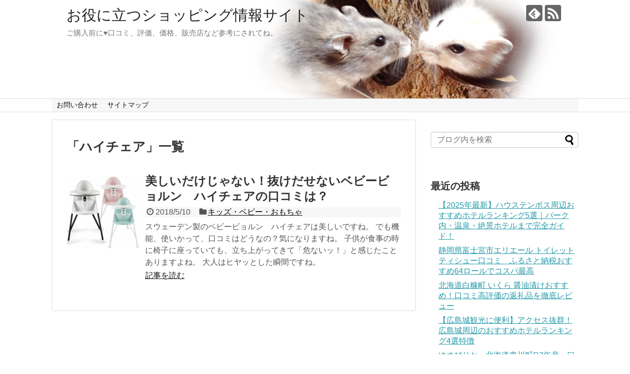

--- FILE ---
content_type: text/html; charset=UTF-8
request_url: https://egaonolife.com/tag/%E3%83%8F%E3%82%A4%E3%83%81%E3%82%A7%E3%82%A2
body_size: 11642
content:
<!DOCTYPE html>
<html lang="ja">
<head>
<meta charset="UTF-8">
  <meta name="viewport" content="width=1280, maximum-scale=1, user-scalable=yes">
<link rel="alternate" type="application/rss+xml" title="お役に立つショッピング情報サイト RSS Feed" href="https://egaonolife.com/feed" />
<link rel="pingback" href="https://egaonolife.com/xmlrpc.php" />
<meta name="robots" content="noindex,follow">
<meta name="description" content="「ハイチェア」の記事一覧です。" />
<meta name="keywords" content="ハイチェア" />
<!-- OGP -->
<meta property="og:type" content="website">
<meta property="og:description" content="「ハイチェア」の記事一覧です。">
<meta property="og:title" content="  ハイチェア | お役に立つショッピング情報サイト">
<meta property="og:url" content="https://egaonolife.com/tag/%e3%83%8f%e3%82%a4%e3%83%81%e3%82%a7%e3%82%a2">
<meta property="og:image" content="https://egaonolife.com/wp-content/uploads/2019/03/cropped-2019y03m29d_192728910.png">
<meta property="og:site_name" content="お役に立つショッピング情報サイト">
<meta property="og:locale" content="ja_JP">
<!-- /OGP -->
<!-- Twitter Card -->
<meta name="twitter:card" content="summary_large_image">
<meta name="twitter:description" content="「ハイチェア」の記事一覧です。">
<meta name="twitter:title" content="  ハイチェア | お役に立つショッピング情報サイト">
<meta name="twitter:url" content="https://egaonolife.com/tag/%e3%83%8f%e3%82%a4%e3%83%81%e3%82%a7%e3%82%a2">
<meta name="twitter:domain" content="egaonolife.com">
<!-- /Twitter Card -->

<title>ハイチェア  |  お役に立つショッピング情報サイト</title>
<meta name='robots' content='max-image-preview:large' />
<link rel="alternate" type="application/rss+xml" title="お役に立つショッピング情報サイト &raquo; フィード" href="https://egaonolife.com/feed" />
<link rel="alternate" type="application/rss+xml" title="お役に立つショッピング情報サイト &raquo; コメントフィード" href="https://egaonolife.com/comments/feed" />
<link rel="alternate" type="application/rss+xml" title="お役に立つショッピング情報サイト &raquo; ハイチェア タグのフィード" href="https://egaonolife.com/tag/%e3%83%8f%e3%82%a4%e3%83%81%e3%82%a7%e3%82%a2/feed" />
<script type="text/javascript">
/* <![CDATA[ */
window._wpemojiSettings = {"baseUrl":"https:\/\/s.w.org\/images\/core\/emoji\/15.0.3\/72x72\/","ext":".png","svgUrl":"https:\/\/s.w.org\/images\/core\/emoji\/15.0.3\/svg\/","svgExt":".svg","source":{"concatemoji":"https:\/\/egaonolife.com\/wp-includes\/js\/wp-emoji-release.min.js?ver=6.5.7"}};
/*! This file is auto-generated */
!function(i,n){var o,s,e;function c(e){try{var t={supportTests:e,timestamp:(new Date).valueOf()};sessionStorage.setItem(o,JSON.stringify(t))}catch(e){}}function p(e,t,n){e.clearRect(0,0,e.canvas.width,e.canvas.height),e.fillText(t,0,0);var t=new Uint32Array(e.getImageData(0,0,e.canvas.width,e.canvas.height).data),r=(e.clearRect(0,0,e.canvas.width,e.canvas.height),e.fillText(n,0,0),new Uint32Array(e.getImageData(0,0,e.canvas.width,e.canvas.height).data));return t.every(function(e,t){return e===r[t]})}function u(e,t,n){switch(t){case"flag":return n(e,"\ud83c\udff3\ufe0f\u200d\u26a7\ufe0f","\ud83c\udff3\ufe0f\u200b\u26a7\ufe0f")?!1:!n(e,"\ud83c\uddfa\ud83c\uddf3","\ud83c\uddfa\u200b\ud83c\uddf3")&&!n(e,"\ud83c\udff4\udb40\udc67\udb40\udc62\udb40\udc65\udb40\udc6e\udb40\udc67\udb40\udc7f","\ud83c\udff4\u200b\udb40\udc67\u200b\udb40\udc62\u200b\udb40\udc65\u200b\udb40\udc6e\u200b\udb40\udc67\u200b\udb40\udc7f");case"emoji":return!n(e,"\ud83d\udc26\u200d\u2b1b","\ud83d\udc26\u200b\u2b1b")}return!1}function f(e,t,n){var r="undefined"!=typeof WorkerGlobalScope&&self instanceof WorkerGlobalScope?new OffscreenCanvas(300,150):i.createElement("canvas"),a=r.getContext("2d",{willReadFrequently:!0}),o=(a.textBaseline="top",a.font="600 32px Arial",{});return e.forEach(function(e){o[e]=t(a,e,n)}),o}function t(e){var t=i.createElement("script");t.src=e,t.defer=!0,i.head.appendChild(t)}"undefined"!=typeof Promise&&(o="wpEmojiSettingsSupports",s=["flag","emoji"],n.supports={everything:!0,everythingExceptFlag:!0},e=new Promise(function(e){i.addEventListener("DOMContentLoaded",e,{once:!0})}),new Promise(function(t){var n=function(){try{var e=JSON.parse(sessionStorage.getItem(o));if("object"==typeof e&&"number"==typeof e.timestamp&&(new Date).valueOf()<e.timestamp+604800&&"object"==typeof e.supportTests)return e.supportTests}catch(e){}return null}();if(!n){if("undefined"!=typeof Worker&&"undefined"!=typeof OffscreenCanvas&&"undefined"!=typeof URL&&URL.createObjectURL&&"undefined"!=typeof Blob)try{var e="postMessage("+f.toString()+"("+[JSON.stringify(s),u.toString(),p.toString()].join(",")+"));",r=new Blob([e],{type:"text/javascript"}),a=new Worker(URL.createObjectURL(r),{name:"wpTestEmojiSupports"});return void(a.onmessage=function(e){c(n=e.data),a.terminate(),t(n)})}catch(e){}c(n=f(s,u,p))}t(n)}).then(function(e){for(var t in e)n.supports[t]=e[t],n.supports.everything=n.supports.everything&&n.supports[t],"flag"!==t&&(n.supports.everythingExceptFlag=n.supports.everythingExceptFlag&&n.supports[t]);n.supports.everythingExceptFlag=n.supports.everythingExceptFlag&&!n.supports.flag,n.DOMReady=!1,n.readyCallback=function(){n.DOMReady=!0}}).then(function(){return e}).then(function(){var e;n.supports.everything||(n.readyCallback(),(e=n.source||{}).concatemoji?t(e.concatemoji):e.wpemoji&&e.twemoji&&(t(e.twemoji),t(e.wpemoji)))}))}((window,document),window._wpemojiSettings);
/* ]]> */
</script>
<link rel='stylesheet' id='simplicity-style-css' href='https://egaonolife.com/wp-content/themes/simplicity2/style.css?ver=6.5.7&#038;fver=20200127064544' type='text/css' media='all' />
<link rel='stylesheet' id='responsive-style-css' href='https://egaonolife.com/wp-content/themes/simplicity2/css/responsive-pc.css?ver=6.5.7&#038;fver=20200127064544' type='text/css' media='all' />
<link rel='stylesheet' id='font-awesome-style-css' href='https://egaonolife.com/wp-content/themes/simplicity2/webfonts/css/font-awesome.min.css?ver=6.5.7&#038;fver=20200127064544' type='text/css' media='all' />
<link rel='stylesheet' id='icomoon-style-css' href='https://egaonolife.com/wp-content/themes/simplicity2/webfonts/icomoon/style.css?ver=6.5.7&#038;fver=20200127064544' type='text/css' media='all' />
<link rel='stylesheet' id='extension-style-css' href='https://egaonolife.com/wp-content/themes/simplicity2/css/extension.css?ver=6.5.7&#038;fver=20200127064544' type='text/css' media='all' />
<style id='extension-style-inline-css' type='text/css'>
#navi ul{border-width:0}#navi{background-color:;border:1px solid #ddd;border-width:1px 0}@media screen and (max-width:1110px){#navi{background-color:transparent}}#h-top{min-height:200px}@media screen and (max-width:639px){.article br{display:block}}#h-top{background-image:url(https://egaonolife.com/wp-content/uploads/2019/03/cropped-2019y03m29d_192728910.png)}
</style>
<link rel='stylesheet' id='child-style-css' href='https://egaonolife.com/wp-content/themes/simplicity2-child/style.css?ver=6.5.7&#038;fver=20180108111418' type='text/css' media='all' />
<link rel='stylesheet' id='print-style-css' href='https://egaonolife.com/wp-content/themes/simplicity2/css/print.css?ver=6.5.7&#038;fver=20200127064544' type='text/css' media='print' />
<style id='wp-emoji-styles-inline-css' type='text/css'>

	img.wp-smiley, img.emoji {
		display: inline !important;
		border: none !important;
		box-shadow: none !important;
		height: 1em !important;
		width: 1em !important;
		margin: 0 0.07em !important;
		vertical-align: -0.1em !important;
		background: none !important;
		padding: 0 !important;
	}
</style>
<link rel='stylesheet' id='wp-block-library-css' href='https://egaonolife.com/wp-includes/css/dist/block-library/style.min.css?ver=6.5.7' type='text/css' media='all' />
<style id='classic-theme-styles-inline-css' type='text/css'>
/*! This file is auto-generated */
.wp-block-button__link{color:#fff;background-color:#32373c;border-radius:9999px;box-shadow:none;text-decoration:none;padding:calc(.667em + 2px) calc(1.333em + 2px);font-size:1.125em}.wp-block-file__button{background:#32373c;color:#fff;text-decoration:none}
</style>
<style id='global-styles-inline-css' type='text/css'>
body{--wp--preset--color--black: #000000;--wp--preset--color--cyan-bluish-gray: #abb8c3;--wp--preset--color--white: #ffffff;--wp--preset--color--pale-pink: #f78da7;--wp--preset--color--vivid-red: #cf2e2e;--wp--preset--color--luminous-vivid-orange: #ff6900;--wp--preset--color--luminous-vivid-amber: #fcb900;--wp--preset--color--light-green-cyan: #7bdcb5;--wp--preset--color--vivid-green-cyan: #00d084;--wp--preset--color--pale-cyan-blue: #8ed1fc;--wp--preset--color--vivid-cyan-blue: #0693e3;--wp--preset--color--vivid-purple: #9b51e0;--wp--preset--gradient--vivid-cyan-blue-to-vivid-purple: linear-gradient(135deg,rgba(6,147,227,1) 0%,rgb(155,81,224) 100%);--wp--preset--gradient--light-green-cyan-to-vivid-green-cyan: linear-gradient(135deg,rgb(122,220,180) 0%,rgb(0,208,130) 100%);--wp--preset--gradient--luminous-vivid-amber-to-luminous-vivid-orange: linear-gradient(135deg,rgba(252,185,0,1) 0%,rgba(255,105,0,1) 100%);--wp--preset--gradient--luminous-vivid-orange-to-vivid-red: linear-gradient(135deg,rgba(255,105,0,1) 0%,rgb(207,46,46) 100%);--wp--preset--gradient--very-light-gray-to-cyan-bluish-gray: linear-gradient(135deg,rgb(238,238,238) 0%,rgb(169,184,195) 100%);--wp--preset--gradient--cool-to-warm-spectrum: linear-gradient(135deg,rgb(74,234,220) 0%,rgb(151,120,209) 20%,rgb(207,42,186) 40%,rgb(238,44,130) 60%,rgb(251,105,98) 80%,rgb(254,248,76) 100%);--wp--preset--gradient--blush-light-purple: linear-gradient(135deg,rgb(255,206,236) 0%,rgb(152,150,240) 100%);--wp--preset--gradient--blush-bordeaux: linear-gradient(135deg,rgb(254,205,165) 0%,rgb(254,45,45) 50%,rgb(107,0,62) 100%);--wp--preset--gradient--luminous-dusk: linear-gradient(135deg,rgb(255,203,112) 0%,rgb(199,81,192) 50%,rgb(65,88,208) 100%);--wp--preset--gradient--pale-ocean: linear-gradient(135deg,rgb(255,245,203) 0%,rgb(182,227,212) 50%,rgb(51,167,181) 100%);--wp--preset--gradient--electric-grass: linear-gradient(135deg,rgb(202,248,128) 0%,rgb(113,206,126) 100%);--wp--preset--gradient--midnight: linear-gradient(135deg,rgb(2,3,129) 0%,rgb(40,116,252) 100%);--wp--preset--font-size--small: 13px;--wp--preset--font-size--medium: 20px;--wp--preset--font-size--large: 36px;--wp--preset--font-size--x-large: 42px;--wp--preset--spacing--20: 0.44rem;--wp--preset--spacing--30: 0.67rem;--wp--preset--spacing--40: 1rem;--wp--preset--spacing--50: 1.5rem;--wp--preset--spacing--60: 2.25rem;--wp--preset--spacing--70: 3.38rem;--wp--preset--spacing--80: 5.06rem;--wp--preset--shadow--natural: 6px 6px 9px rgba(0, 0, 0, 0.2);--wp--preset--shadow--deep: 12px 12px 50px rgba(0, 0, 0, 0.4);--wp--preset--shadow--sharp: 6px 6px 0px rgba(0, 0, 0, 0.2);--wp--preset--shadow--outlined: 6px 6px 0px -3px rgba(255, 255, 255, 1), 6px 6px rgba(0, 0, 0, 1);--wp--preset--shadow--crisp: 6px 6px 0px rgba(0, 0, 0, 1);}:where(.is-layout-flex){gap: 0.5em;}:where(.is-layout-grid){gap: 0.5em;}body .is-layout-flex{display: flex;}body .is-layout-flex{flex-wrap: wrap;align-items: center;}body .is-layout-flex > *{margin: 0;}body .is-layout-grid{display: grid;}body .is-layout-grid > *{margin: 0;}:where(.wp-block-columns.is-layout-flex){gap: 2em;}:where(.wp-block-columns.is-layout-grid){gap: 2em;}:where(.wp-block-post-template.is-layout-flex){gap: 1.25em;}:where(.wp-block-post-template.is-layout-grid){gap: 1.25em;}.has-black-color{color: var(--wp--preset--color--black) !important;}.has-cyan-bluish-gray-color{color: var(--wp--preset--color--cyan-bluish-gray) !important;}.has-white-color{color: var(--wp--preset--color--white) !important;}.has-pale-pink-color{color: var(--wp--preset--color--pale-pink) !important;}.has-vivid-red-color{color: var(--wp--preset--color--vivid-red) !important;}.has-luminous-vivid-orange-color{color: var(--wp--preset--color--luminous-vivid-orange) !important;}.has-luminous-vivid-amber-color{color: var(--wp--preset--color--luminous-vivid-amber) !important;}.has-light-green-cyan-color{color: var(--wp--preset--color--light-green-cyan) !important;}.has-vivid-green-cyan-color{color: var(--wp--preset--color--vivid-green-cyan) !important;}.has-pale-cyan-blue-color{color: var(--wp--preset--color--pale-cyan-blue) !important;}.has-vivid-cyan-blue-color{color: var(--wp--preset--color--vivid-cyan-blue) !important;}.has-vivid-purple-color{color: var(--wp--preset--color--vivid-purple) !important;}.has-black-background-color{background-color: var(--wp--preset--color--black) !important;}.has-cyan-bluish-gray-background-color{background-color: var(--wp--preset--color--cyan-bluish-gray) !important;}.has-white-background-color{background-color: var(--wp--preset--color--white) !important;}.has-pale-pink-background-color{background-color: var(--wp--preset--color--pale-pink) !important;}.has-vivid-red-background-color{background-color: var(--wp--preset--color--vivid-red) !important;}.has-luminous-vivid-orange-background-color{background-color: var(--wp--preset--color--luminous-vivid-orange) !important;}.has-luminous-vivid-amber-background-color{background-color: var(--wp--preset--color--luminous-vivid-amber) !important;}.has-light-green-cyan-background-color{background-color: var(--wp--preset--color--light-green-cyan) !important;}.has-vivid-green-cyan-background-color{background-color: var(--wp--preset--color--vivid-green-cyan) !important;}.has-pale-cyan-blue-background-color{background-color: var(--wp--preset--color--pale-cyan-blue) !important;}.has-vivid-cyan-blue-background-color{background-color: var(--wp--preset--color--vivid-cyan-blue) !important;}.has-vivid-purple-background-color{background-color: var(--wp--preset--color--vivid-purple) !important;}.has-black-border-color{border-color: var(--wp--preset--color--black) !important;}.has-cyan-bluish-gray-border-color{border-color: var(--wp--preset--color--cyan-bluish-gray) !important;}.has-white-border-color{border-color: var(--wp--preset--color--white) !important;}.has-pale-pink-border-color{border-color: var(--wp--preset--color--pale-pink) !important;}.has-vivid-red-border-color{border-color: var(--wp--preset--color--vivid-red) !important;}.has-luminous-vivid-orange-border-color{border-color: var(--wp--preset--color--luminous-vivid-orange) !important;}.has-luminous-vivid-amber-border-color{border-color: var(--wp--preset--color--luminous-vivid-amber) !important;}.has-light-green-cyan-border-color{border-color: var(--wp--preset--color--light-green-cyan) !important;}.has-vivid-green-cyan-border-color{border-color: var(--wp--preset--color--vivid-green-cyan) !important;}.has-pale-cyan-blue-border-color{border-color: var(--wp--preset--color--pale-cyan-blue) !important;}.has-vivid-cyan-blue-border-color{border-color: var(--wp--preset--color--vivid-cyan-blue) !important;}.has-vivid-purple-border-color{border-color: var(--wp--preset--color--vivid-purple) !important;}.has-vivid-cyan-blue-to-vivid-purple-gradient-background{background: var(--wp--preset--gradient--vivid-cyan-blue-to-vivid-purple) !important;}.has-light-green-cyan-to-vivid-green-cyan-gradient-background{background: var(--wp--preset--gradient--light-green-cyan-to-vivid-green-cyan) !important;}.has-luminous-vivid-amber-to-luminous-vivid-orange-gradient-background{background: var(--wp--preset--gradient--luminous-vivid-amber-to-luminous-vivid-orange) !important;}.has-luminous-vivid-orange-to-vivid-red-gradient-background{background: var(--wp--preset--gradient--luminous-vivid-orange-to-vivid-red) !important;}.has-very-light-gray-to-cyan-bluish-gray-gradient-background{background: var(--wp--preset--gradient--very-light-gray-to-cyan-bluish-gray) !important;}.has-cool-to-warm-spectrum-gradient-background{background: var(--wp--preset--gradient--cool-to-warm-spectrum) !important;}.has-blush-light-purple-gradient-background{background: var(--wp--preset--gradient--blush-light-purple) !important;}.has-blush-bordeaux-gradient-background{background: var(--wp--preset--gradient--blush-bordeaux) !important;}.has-luminous-dusk-gradient-background{background: var(--wp--preset--gradient--luminous-dusk) !important;}.has-pale-ocean-gradient-background{background: var(--wp--preset--gradient--pale-ocean) !important;}.has-electric-grass-gradient-background{background: var(--wp--preset--gradient--electric-grass) !important;}.has-midnight-gradient-background{background: var(--wp--preset--gradient--midnight) !important;}.has-small-font-size{font-size: var(--wp--preset--font-size--small) !important;}.has-medium-font-size{font-size: var(--wp--preset--font-size--medium) !important;}.has-large-font-size{font-size: var(--wp--preset--font-size--large) !important;}.has-x-large-font-size{font-size: var(--wp--preset--font-size--x-large) !important;}
.wp-block-navigation a:where(:not(.wp-element-button)){color: inherit;}
:where(.wp-block-post-template.is-layout-flex){gap: 1.25em;}:where(.wp-block-post-template.is-layout-grid){gap: 1.25em;}
:where(.wp-block-columns.is-layout-flex){gap: 2em;}:where(.wp-block-columns.is-layout-grid){gap: 2em;}
.wp-block-pullquote{font-size: 1.5em;line-height: 1.6;}
</style>
<link rel='stylesheet' id='contact-form-7-css' href='https://egaonolife.com/wp-content/plugins/contact-form-7/includes/css/styles.css?ver=5.0.1&#038;fver=20180313073947' type='text/css' media='all' />
<link rel='stylesheet' id='toc-screen-css' href='https://egaonolife.com/wp-content/plugins/table-of-contents-plus/screen.min.css?ver=2411.1&#038;fver=20250220020919' type='text/css' media='all' />
<link rel='stylesheet' id='wordpress-popular-posts-css-css' href='https://egaonolife.com/wp-content/plugins/wordpress-popular-posts/public/css/wpp.css?ver=4.0.13&#038;fver=20180110044538' type='text/css' media='all' />
<script type="text/javascript" src="https://egaonolife.com/wp-includes/js/jquery/jquery.min.js?ver=3.7.1" id="jquery-core-js"></script>
<script type="text/javascript" src="https://egaonolife.com/wp-includes/js/jquery/jquery-migrate.min.js?ver=3.4.1" id="jquery-migrate-js"></script>
<style type="text/css">.recentcomments a{display:inline !important;padding:0 !important;margin:0 !important;}</style><style type="text/css">.broken_link, a.broken_link {
	text-decoration: line-through;
}</style></head>
  <body class="archive tag tag-230" itemscope itemtype="https://schema.org/WebPage">
    <div id="container">

      <!-- header -->
      <header itemscope itemtype="https://schema.org/WPHeader">
        <div id="header" class="clearfix">
          <div id="header-in">

                        <div id="h-top">
              <!-- モバイルメニュー表示用のボタン -->
<div id="mobile-menu">
  <a id="mobile-menu-toggle" href="#"><span class="fa fa-bars fa-2x"></span></a>
</div>

              <div class="alignleft top-title-catchphrase">
                <!-- サイトのタイトル -->
<p id="site-title" itemscope itemtype="https://schema.org/Organization">
  <a href="https://egaonolife.com/">お役に立つショッピング情報サイト</a></p>
<!-- サイトの概要 -->
<p id="site-description">
  ご購入前に♥口コミ、評価、価格、販売店など参考にされてね。</p>
              </div>

              <div class="alignright top-sns-follows">
                                <!-- SNSページ -->
<div class="sns-pages">
<p class="sns-follow-msg">フォローする</p>
<ul class="snsp">
<li class="feedly-page"><a href="//feedly.com/i/subscription/feed/https://egaonolife.com/feed" target="blank" title="feedlyで更新情報を購読" rel="nofollow"><span class="icon-feedly-logo"></span></a></li><li class="rss-page"><a href="https://egaonolife.com/feed" target="_blank" title="RSSで更新情報をフォロー" rel="nofollow"><span class="icon-rss-logo"></span></a></li>  </ul>
</div>
                              </div>

            </div><!-- /#h-top -->
          </div><!-- /#header-in -->
        </div><!-- /#header -->
      </header>

      <!-- Navigation -->
<nav itemscope itemtype="https://schema.org/SiteNavigationElement">
  <div id="navi">
      	<div id="navi-in">
      <div class="menu"><ul>
<li class="page_item page-item-940"><a href="https://egaonolife.com/page-940.html">お問い合わせ</a></li>
<li class="page_item page-item-938"><a href="https://egaonolife.com/sitemap1.html">サイトマップ</a></li>
</ul></div>
    </div><!-- /#navi-in -->
  </div><!-- /#navi -->
</nav>
<!-- /Navigation -->
      <!-- 本体部分 -->
      <div id="body">
        <div id="body-in" class="cf">

          
          <!-- main -->
          <main itemscope itemprop="mainContentOfPage">
            <div id="main" itemscope itemtype="https://schema.org/Blog">

  <h1 id="archive-title"><span class="archive-title-pb">「</span><span class="archive-title-text">ハイチェア</span><span class="archive-title-pa">」</span><span class="archive-title-list-text">一覧</span></h1>






<div id="list">
<!-- 記事一覧 -->
<article id="post-1462" class="entry cf entry-card post-1462 post type-post status-publish format-standard has-post-thumbnail category-205 tag-230 tag-229">
  <figure class="entry-thumb">
                  <a href="https://egaonolife.com/1462.html" class="entry-image entry-image-link" title="美しいだけじゃない！抜けだせないベビービョルン　ハイチェアの口コミは？"><img width="150" height="150" src="https://egaonolife.com/wp-content/uploads/2018/05/2018y05m09d_160056997-150x150.png" class="entry-thumnail wp-post-image" alt="" decoding="async" srcset="https://egaonolife.com/wp-content/uploads/2018/05/2018y05m09d_160056997-150x150.png 150w, https://egaonolife.com/wp-content/uploads/2018/05/2018y05m09d_160056997-300x300.png 300w, https://egaonolife.com/wp-content/uploads/2018/05/2018y05m09d_160056997-e1525931761118.png 100w, https://egaonolife.com/wp-content/uploads/2018/05/2018y05m09d_160056997-320x319.png 320w" sizes="(max-width: 150px) 100vw, 150px" /></a>
            </figure><!-- /.entry-thumb -->

  <div class="entry-card-content">
  <header>
    <h2><a href="https://egaonolife.com/1462.html" class="entry-title entry-title-link" title="美しいだけじゃない！抜けだせないベビービョルン　ハイチェアの口コミは？">美しいだけじゃない！抜けだせないベビービョルン　ハイチェアの口コミは？</a></h2>
    <p class="post-meta">
            <span class="post-date"><span class="fa fa-clock-o fa-fw"></span><span class="published">2018/5/10</span></span>
      
      <span class="category"><span class="fa fa-folder fa-fw"></span><a href="https://egaonolife.com/category/%e3%82%ad%e3%83%83%e3%82%ba%e3%83%bb%e3%83%99%e3%83%93%e3%83%bc%e3%83%bb%e3%81%8a%e3%82%82%e3%81%a1%e3%82%83" rel="category tag">キッズ・ベビー・おもちゃ</a></span>

      
      
    </p><!-- /.post-meta -->
      </header>
  <p class="entry-snippet">スウェーデン製のベビービョルン　ハイチェアは美しいですね。
でも機能、使いかって、口コミはどうなの？気になりますね。

子供が食事の時に椅子に座っていても、立ち上がってきて「危ないッ！」と感じたことありますよね。
大人はヒヤッとした瞬間ですね。</p>

    <footer>
    <p class="entry-read"><a href="https://egaonolife.com/1462.html" class="entry-read-link">記事を読む</a></p>
  </footer>
  
</div><!-- /.entry-card-content -->
</article>  <div class="clear"></div>
</div><!-- /#list -->

  <!-- 文章下広告 -->
                  


            </div><!-- /#main -->
          </main>
        <!-- sidebar -->
<div id="sidebar" role="complementary">
    
  <div id="sidebar-widget">
  <!-- ウイジェット -->
  <aside id="search-5" class="widget widget_search"><form method="get" id="searchform" action="https://egaonolife.com/">
	<input type="text" placeholder="ブログ内を検索" name="s" id="s">
	<input type="submit" id="searchsubmit" value="">
</form></aside>
		<aside id="recent-posts-2" class="widget widget_recent_entries">
		<h3 class="widget_title sidebar_widget_title">最近の投稿</h3>
		<ul>
											<li>
					<a href="https://egaonolife.com/5335.html">【2025年最新】ハウステンボス周辺おすすめホテルランキング5選｜パーク内・温泉・絶景ホテルまで完全ガイド！</a>
									</li>
											<li>
					<a href="https://egaonolife.com/5389.html">静岡県富士宮市エリエール トイレットティシュー口コミ　ふるさと納税おすすめ64ロールでコスパ最高</a>
									</li>
											<li>
					<a href="https://egaonolife.com/5376.html">北海道白糠町 いくら 醤油漬けおすすめ！口コミ高評価の返礼品を徹底レビュー</a>
									</li>
											<li>
					<a href="https://egaonolife.com/5413.html">【広島城観光に便利】アクセス抜群！広島城周辺のおすすめホテルランキング4選特徴</a>
									</li>
											<li>
					<a href="https://egaonolife.com/5357.html">ゆめぴりか　北海道東川町R7年産　口コミ予約　ふるさと納税で新米をお得に</a>
									</li>
					</ul>

		</aside>
<!-- WordPress Popular Posts Plugin [W] [weekly] [views] [regular] [PID] -->

<aside id="wpp-2" class="widget popular-posts">
<h3 class="widget_title sidebar_widget_title">良く読まれている記事</h3>
<ul class="wpp-list wpp-list-with-thumbnails">
<li>
<a href="https://egaonolife.com/5164.html" title="エコバックス DEEBOT T50 OMNIロボット掃除機口コミは？紙パック交換方法、保証期間は？" target="_self"><img src="https://egaonolife.com/wp-content/uploads/wordpress-popular-posts/5164-featured-75x75.jpg" width="75" height="75" alt="エコバックス DEEBOT T50 OMNIロボット掃除機口コミは？紙パック交換方法、保証期間は？" class="wpp-thumbnail wpp_cached_thumb wpp_featured" /></a>
<a href="https://egaonolife.com/5164.html" title="エコバックス DEEBOT T50 OMNIロボット掃除機口コミは？紙パック交換方法、保証期間は？" class="wpp-post-title" target="_self">エコバックス DEEBOT T50 OMNIロボット掃除機口コミは？紙パック交換方法、保証期間は？</a>
</li>
<li>
<a href="https://egaonolife.com/2543.html" title="森永乳業のクラフト　モッツァレラチーズ　美味しくない！？レポートします。" target="_self"><img src="https://egaonolife.com/wp-content/uploads/wordpress-popular-posts/2543-featured-75x75.png" width="75" height="75" alt="森永乳業のクラフト　モッツァレラチーズ　美味しくない！？レポートします。" class="wpp-thumbnail wpp_cached_thumb wpp_featured" /></a>
<a href="https://egaonolife.com/2543.html" title="森永乳業のクラフト　モッツァレラチーズ　美味しくない！？レポートします。" class="wpp-post-title" target="_self">森永乳業のクラフト　モッツァレラチーズ　美味しくない！？レポートします。</a>
</li>
<li>
<a href="https://egaonolife.com/618.html" title="堂島コーヒーの味ってどうなの？美味しい？まずい？レビューです。" target="_self"><img src="https://egaonolife.com/wp-content/uploads/wordpress-popular-posts/618-featured-75x75.png" width="75" height="75" alt="堂島コーヒーの味ってどうなの？美味しい？まずい？レビューです。" class="wpp-thumbnail wpp_cached_thumb wpp_featured" /></a>
<a href="https://egaonolife.com/618.html" title="堂島コーヒーの味ってどうなの？美味しい？まずい？レビューです。" class="wpp-post-title" target="_self">堂島コーヒーの味ってどうなの？美味しい？まずい？レビューです。</a>
</li>
<li>
<a href="https://egaonolife.com/4262.html" title="サントリー赤ワイン　酸化防止剤無添加を飲んでみた感想！甘く濃縮さが目立つ　" target="_self"><img src="https://egaonolife.com/wp-content/uploads/wordpress-popular-posts/4262-featured-75x75.jpg" width="75" height="75" alt="サントリー赤ワイン　酸化防止剤無添加を飲んでみた感想！甘く濃縮さが目立つ　" class="wpp-thumbnail wpp_cached_thumb wpp_featured" /></a>
<a href="https://egaonolife.com/4262.html" title="サントリー赤ワイン　酸化防止剤無添加を飲んでみた感想！甘く濃縮さが目立つ　" class="wpp-post-title" target="_self">サントリー赤ワイン　酸化防止剤無添加を飲んでみた感想！甘く濃縮さが目立つ　</a>
</li>
<li>
<a href="https://egaonolife.com/4614.html" title="無糖強炭酸水OZA SODA シリカは買うべき？良い口コミ・悪い口コミまとめ！" target="_self"><img src="https://egaonolife.com/wp-content/uploads/wordpress-popular-posts/4614-featured-75x75.jpg" width="75" height="75" alt="無糖強炭酸水OZA SODA シリカは買うべき？良い口コミ・悪い口コミまとめ！" class="wpp-thumbnail wpp_cached_thumb wpp_featured" /></a>
<a href="https://egaonolife.com/4614.html" title="無糖強炭酸水OZA SODA シリカは買うべき？良い口コミ・悪い口コミまとめ！" class="wpp-post-title" target="_self">無糖強炭酸水OZA SODA シリカは買うべき？良い口コミ・悪い口コミまとめ！</a>
</li>
<li>
<a href="https://egaonolife.com/5160.html" title="パナソニックNR-F45HY2口コミレビュー！霜つき防止と省エネ性能が魅力！" target="_self"><img src="https://egaonolife.com/wp-content/uploads/wordpress-popular-posts/5160-featured-75x75.jpg" width="75" height="75" alt="パナソニックNR-F45HY2口コミレビュー！霜つき防止と省エネ性能が魅力！" class="wpp-thumbnail wpp_cached_thumb wpp_featured" /></a>
<a href="https://egaonolife.com/5160.html" title="パナソニックNR-F45HY2口コミレビュー！霜つき防止と省エネ性能が魅力！" class="wpp-post-title" target="_self">パナソニックNR-F45HY2口コミレビュー！霜つき防止と省エネ性能が魅力！</a>
</li>
<li>
<a href="https://egaonolife.com/3884.html" title="きび餅をホームベーカリーで作った感想だよ。どんな味？ちゃんと作れるの？" target="_self"><img src="https://egaonolife.com/wp-content/uploads/wordpress-popular-posts/3884-featured-75x75.png" width="75" height="75" alt="きび餅をホームベーカリーで作った感想だよ。どんな味？ちゃんと作れるの？" class="wpp-thumbnail wpp_cached_thumb wpp_featured" /></a>
<a href="https://egaonolife.com/3884.html" title="きび餅をホームベーカリーで作った感想だよ。どんな味？ちゃんと作れるの？" class="wpp-post-title" target="_self">きび餅をホームベーカリーで作った感想だよ。どんな味？ちゃんと作れるの？</a>
</li>
<li>
<a href="https://egaonolife.com/4548.html" title="【ベトナム直輸入】インスタントフォー ビーフ風味はまずいか？食べた口コミ　" target="_self"><img src="https://egaonolife.com/wp-content/uploads/wordpress-popular-posts/4548-featured-75x75.jpg" width="75" height="75" alt="【ベトナム直輸入】インスタントフォー ビーフ風味はまずいか？食べた口コミ　" class="wpp-thumbnail wpp_cached_thumb wpp_featured" /></a>
<a href="https://egaonolife.com/4548.html" title="【ベトナム直輸入】インスタントフォー ビーフ風味はまずいか？食べた口コミ　" class="wpp-post-title" target="_self">【ベトナム直輸入】インスタントフォー ビーフ風味はまずいか？食べた口コミ　</a>
</li>
<li>
<a href="https://egaonolife.com/2649.html" title="ジュピターコーヒー101とUCCゴールドリッチの味比較レビューです" target="_self"><img src="https://egaonolife.com/wp-content/uploads/wordpress-popular-posts/2649-featured-75x75.png" width="75" height="75" alt="ジュピターコーヒー101とUCCゴールドリッチの味比較レビューです" class="wpp-thumbnail wpp_cached_thumb wpp_featured" /></a>
<a href="https://egaonolife.com/2649.html" title="ジュピターコーヒー101とUCCゴールドリッチの味比較レビューです" class="wpp-post-title" target="_self">ジュピターコーヒー101とUCCゴールドリッチの味比較レビューです</a>
</li>
<li>
<a href="https://egaonolife.com/4300.html" title="伊藤 ハム 牛タン シチュー の味はどう？食べた私なりの口コミレビュー" target="_self"><img src="https://egaonolife.com/wp-content/uploads/wordpress-popular-posts/4300-featured-75x75.jpg" width="75" height="75" alt="伊藤 ハム 牛タン シチュー の味はどう？食べた私なりの口コミレビュー" class="wpp-thumbnail wpp_cached_thumb wpp_featured" /></a>
<a href="https://egaonolife.com/4300.html" title="伊藤 ハム 牛タン シチュー の味はどう？食べた私なりの口コミレビュー" class="wpp-post-title" target="_self">伊藤 ハム 牛タン シチュー の味はどう？食べた私なりの口コミレビュー</a>
</li>
</ul>

</aside>
<aside id="recent-comments-2" class="widget widget_recent_comments"><h3 class="widget_title sidebar_widget_title">最近のコメント</h3><ul id="recentcomments"><li class="recentcomments"><a href="https://egaonolife.com/4526.html#comment-3">【プチ16時間断食】空腹こそ最強のクスリ 食べていいもの　読んだ感想　</a> に <span class="comment-author-link"><a href="https://trend-8.net/8jikann-daietto/" class="url" rel="ugc external nofollow">【激食欲】チャンカワイ8時間ダイエット検証結果は？まさか予想外の結末に</a></span> より</li><li class="recentcomments"><a href="https://egaonolife.com/3727.html#comment-2">「じゃばら 花粉症 おすすめ 」のご紹介。通販では口コミも大事なポイントですよ。</a> に <span class="comment-author-link"><a href="https://trend-8.net/jyabara-mikann-kouka/" class="url" rel="ugc external nofollow">じゃばらミカン花粉症効果は？和歌山県北山村栽培農家の男性が鼻の通りが改善！</a></span> より</li><li class="recentcomments"><a href="https://egaonolife.com/3845.html#comment-1">ツインバード　ホームベーカリーPY-E632 食パン焼いたレビュー報告！もう口が止まらない！</a> に <span class="comment-author-link"><a href="https://trend-8.net/twinbird-py-e632-kutikomi/" class="url" rel="ugc external nofollow">ツインバードpye632ホームベーカリー で薄力粉の粒あん入り食パン焼いた感想</a></span> より</li></ul></aside><aside id="archives-2" class="widget widget_archive"><h3 class="widget_title sidebar_widget_title">アーカイブ</h3>
			<ul>
					<li><a href='https://egaonolife.com/date/2025/03'>2025年3月</a></li>
	<li><a href='https://egaonolife.com/date/2025/02'>2025年2月</a></li>
	<li><a href='https://egaonolife.com/date/2021/04'>2021年4月</a></li>
	<li><a href='https://egaonolife.com/date/2021/01'>2021年1月</a></li>
	<li><a href='https://egaonolife.com/date/2020/12'>2020年12月</a></li>
	<li><a href='https://egaonolife.com/date/2020/11'>2020年11月</a></li>
	<li><a href='https://egaonolife.com/date/2020/10'>2020年10月</a></li>
	<li><a href='https://egaonolife.com/date/2020/08'>2020年8月</a></li>
	<li><a href='https://egaonolife.com/date/2020/05'>2020年5月</a></li>
	<li><a href='https://egaonolife.com/date/2020/04'>2020年4月</a></li>
	<li><a href='https://egaonolife.com/date/2020/02'>2020年2月</a></li>
	<li><a href='https://egaonolife.com/date/2019/12'>2019年12月</a></li>
	<li><a href='https://egaonolife.com/date/2019/07'>2019年7月</a></li>
	<li><a href='https://egaonolife.com/date/2019/06'>2019年6月</a></li>
	<li><a href='https://egaonolife.com/date/2019/05'>2019年5月</a></li>
	<li><a href='https://egaonolife.com/date/2019/04'>2019年4月</a></li>
	<li><a href='https://egaonolife.com/date/2019/03'>2019年3月</a></li>
	<li><a href='https://egaonolife.com/date/2019/02'>2019年2月</a></li>
	<li><a href='https://egaonolife.com/date/2019/01'>2019年1月</a></li>
	<li><a href='https://egaonolife.com/date/2018/12'>2018年12月</a></li>
	<li><a href='https://egaonolife.com/date/2018/11'>2018年11月</a></li>
	<li><a href='https://egaonolife.com/date/2018/10'>2018年10月</a></li>
	<li><a href='https://egaonolife.com/date/2018/09'>2018年9月</a></li>
	<li><a href='https://egaonolife.com/date/2018/08'>2018年8月</a></li>
	<li><a href='https://egaonolife.com/date/2018/07'>2018年7月</a></li>
	<li><a href='https://egaonolife.com/date/2018/06'>2018年6月</a></li>
	<li><a href='https://egaonolife.com/date/2018/05'>2018年5月</a></li>
	<li><a href='https://egaonolife.com/date/2018/04'>2018年4月</a></li>
	<li><a href='https://egaonolife.com/date/2018/03'>2018年3月</a></li>
	<li><a href='https://egaonolife.com/date/2018/02'>2018年2月</a></li>
	<li><a href='https://egaonolife.com/date/2018/01'>2018年1月</a></li>
			</ul>

			</aside><aside id="categories-2" class="widget widget_categories"><h3 class="widget_title sidebar_widget_title">カテゴリー</h3>
			<ul>
					<li class="cat-item cat-item-46"><a href="https://egaonolife.com/category/%e3%81%8a%e9%85%92">お酒</a>
</li>
	<li class="cat-item cat-item-18"><a href="https://egaonolife.com/category/%e3%81%b5%e3%82%8b%e3%81%95%e3%81%a8%e7%b4%8d%e7%a8%8e">ふるさと納税</a>
</li>
	<li class="cat-item cat-item-73"><a href="https://egaonolife.com/category/%e3%82%a4%e3%83%b3%e3%83%86%e3%83%aa%e3%82%a2%ef%bd%a5%e5%af%9d%e5%85%b7%ef%bd%a5%e5%8f%8e%e7%b4%8d">インテリア･寝具･収納</a>
</li>
	<li class="cat-item cat-item-205"><a href="https://egaonolife.com/category/%e3%82%ad%e3%83%83%e3%82%ba%e3%83%bb%e3%83%99%e3%83%93%e3%83%bc%e3%83%bb%e3%81%8a%e3%82%82%e3%81%a1%e3%82%83">キッズ・ベビー・おもちゃ</a>
</li>
	<li class="cat-item cat-item-77"><a href="https://egaonolife.com/category/%e3%82%b9%e3%82%a4%e3%83%bc%e3%83%84%ef%bd%a5%e3%81%8a%e8%8f%93%e5%ad%90">スイーツ･お菓子</a>
</li>
	<li class="cat-item cat-item-68"><a href="https://egaonolife.com/category/%e3%83%80%e3%82%a4%e3%82%a8%e3%83%83%e3%83%88%ef%bd%a5%e5%81%a5%e5%ba%b7">ダイエット･健康</a>
</li>
	<li class="cat-item cat-item-547"><a href="https://egaonolife.com/category/%e3%83%88%e3%83%a9%e3%83%99%e3%83%ab">トラベル</a>
</li>
	<li class="cat-item cat-item-57"><a href="https://egaonolife.com/category/%e3%83%8b%e3%83%a5%e3%83%bc%e3%82%b9">ニュース</a>
</li>
	<li class="cat-item cat-item-26"><a href="https://egaonolife.com/category/%e3%83%ac%e3%83%87%e3%82%a3%e3%83%bc%e3%82%b9%e3%83%95%e3%82%a1%e3%83%83%e3%82%b7%e3%83%a7%e3%83%b3">レディースファッション</a>
</li>
	<li class="cat-item cat-item-460"><a href="https://egaonolife.com/category/%e4%bd%93%e3%81%ae%e6%82%a9%e3%81%bf">体の悩み</a>
</li>
	<li class="cat-item cat-item-527"><a href="https://egaonolife.com/category/%e5%81%a5%e5%ba%b7">健康</a>
</li>
	<li class="cat-item cat-item-368"><a href="https://egaonolife.com/category/%e5%8c%96%e7%b2%a7%e5%93%81">化粧品</a>
</li>
	<li class="cat-item cat-item-45"><a href="https://egaonolife.com/category/%e5%8c%bb%e8%96%ac%e5%93%81%ef%bd%a5%e3%82%b3%e3%83%b3%e3%82%bf%e3%82%af%e3%83%88%ef%bd%a5%e4%bb%8b%e8%ad%b7">医薬品･コンタクト･介護</a>
</li>
	<li class="cat-item cat-item-197"><a href="https://egaonolife.com/category/%e5%ad%a3%e7%af%80">季節</a>
</li>
	<li class="cat-item cat-item-33"><a href="https://egaonolife.com/category/%e5%ae%b6%e5%ba%ad%e8%8f%9c%e5%9c%92">家庭菜園</a>
</li>
	<li class="cat-item cat-item-4"><a href="https://egaonolife.com/category/%e5%ae%b6%e9%9b%bb">家電</a>
</li>
	<li class="cat-item cat-item-552"><a href="https://egaonolife.com/category/%e5%ae%bf">宿</a>
</li>
	<li class="cat-item cat-item-441"><a href="https://egaonolife.com/category/%e6%81%8b%e6%84%9b%e3%83%bb%e7%b5%90%e5%a9%9a">恋愛・結婚</a>
</li>
	<li class="cat-item cat-item-10"><a href="https://egaonolife.com/category/%e6%97%a5%e7%94%a8%e5%93%81%e9%9b%91%e8%b2%a8%ef%bd%a5%e6%96%87%e6%88%bf%e5%85%b7">日用品雑貨･文房具</a>
</li>
	<li class="cat-item cat-item-99"><a href="https://egaonolife.com/category/%e6%9c%ac">本</a>
</li>
	<li class="cat-item cat-item-154"><a href="https://egaonolife.com/category/%e7%be%8e%e5%ae%b9">美容</a>
</li>
	<li class="cat-item cat-item-95"><a href="https://egaonolife.com/category/%e8%8a%b1%ef%bd%a5%e3%82%ac%e3%83%bc%e3%83%87%e3%83%b3%ef%bd%a5diy">花･ガーデン･DIY</a>
</li>
	<li class="cat-item cat-item-509"><a href="https://egaonolife.com/category/%e8%8a%b8%e8%83%bd%e4%ba%ba">芸能人</a>
</li>
	<li class="cat-item cat-item-91"><a href="https://egaonolife.com/category/%e8%b6%a3%e5%91%b3%ef%bd%a5%e5%a8%af%e6%a5%bd%ef%bd%a5%e6%bc%94%e5%8a%87%e9%91%91%e8%b3%9e">趣味･娯楽･演劇鑑賞</a>
</li>
	<li class="cat-item cat-item-37"><a href="https://egaonolife.com/category/%e8%bb%8a%ef%bd%a5%e3%83%90%e3%82%a4%e3%82%af">車･バイク</a>
</li>
	<li class="cat-item cat-item-14"><a href="https://egaonolife.com/category/%e9%a3%9f%e5%93%81">食品</a>
</li>
			</ul>

			</aside><aside id="meta-2" class="widget widget_meta"><h3 class="widget_title sidebar_widget_title">メタ情報</h3>
		<ul>
						<li><a href="https://egaonolife.com/wp-login.php">ログイン</a></li>
			<li><a href="https://egaonolife.com/feed">投稿フィード</a></li>
			<li><a href="https://egaonolife.com/comments/feed">コメントフィード</a></li>

			<li><a href="https://ja.wordpress.org/">WordPress.org</a></li>
		</ul>

		</aside><aside id="pages-2" class="widget widget_pages"><h3 class="widget_title sidebar_widget_title">固定ページ</h3>
			<ul>
				<li class="page_item page-item-938"><a href="https://egaonolife.com/sitemap1.html">サイトマップ</a></li>
			</ul>

			</aside><aside id="text-9" class="widget widget_text"><h3 class="widget_title sidebar_widget_title">このサイトについて</h3>			<div class="textwidget"><p>ここには、自己紹介やサイトの紹介、あるいはクレジットの類を書くと良いでしょう。</p>
</div>
		</aside><aside id="search-4" class="widget widget_search"><h3 class="widget_title sidebar_widget_title">検索</h3><form method="get" id="searchform" action="https://egaonolife.com/">
	<input type="text" placeholder="ブログ内を検索" name="s" id="s">
	<input type="submit" id="searchsubmit" value="">
</form></aside>  </div>

  
</div><!-- /#sidebar -->
        </div><!-- /#body-in -->
      </div><!-- /#body -->

      <!-- footer -->
      <footer itemscope itemtype="https://schema.org/WPFooter">
        <div id="footer" class="main-footer">
          <div id="footer-in">

                        <div id="footer-widget">
               <div class="footer-left">
                                             </div>
               <div class="footer-center">
                                             </div>
               <div class="footer-right">
               <aside id="pc_text-2" class="widget widget_pc_text">      <div class="text-pc">
              </div>
      </aside>                   </div>
            </div>
          
          <div class="clear"></div>
            <div id="copyright" class="wrapper">
                            <div class="credit">
                &copy; 2018  <a href="https://egaonolife.com">お役に立つショッピング情報サイト</a>.              </div>

                          </div>
        </div><!-- /#footer-in -->
        </div><!-- /#footer -->
      </footer>
      <div id="page-top">
      <a id="move-page-top"><span class="fa fa-angle-double-up fa-2x"></span></a>
  
</div>
          </div><!-- /#container -->
      <script>
    (function(){
        var f = document.querySelectorAll(".video-click");
        for (var i = 0; i < f.length; ++i) {
        f[i].onclick = function () {
          var iframe = this.getAttribute("data-iframe");
          this.parentElement.innerHTML = '<div class="video">' + iframe + '</div>';
        }
        }
    })();
  </script>
  <script src="https://egaonolife.com/wp-content/themes/simplicity2/javascript.js?ver=6.5.7&fver=20200127064544" defer></script>
<script src="https://egaonolife.com/wp-content/themes/simplicity2-child/javascript.js?ver=6.5.7&fver=20180108111418" defer></script>
<script type="text/javascript" id="contact-form-7-js-extra">
/* <![CDATA[ */
var wpcf7 = {"apiSettings":{"root":"https:\/\/egaonolife.com\/wp-json\/contact-form-7\/v1","namespace":"contact-form-7\/v1"},"recaptcha":{"messages":{"empty":"\u3042\u306a\u305f\u304c\u30ed\u30dc\u30c3\u30c8\u3067\u306f\u306a\u3044\u3053\u3068\u3092\u8a3c\u660e\u3057\u3066\u304f\u3060\u3055\u3044\u3002"}}};
/* ]]> */
</script>
<script type="text/javascript" src="https://egaonolife.com/wp-content/plugins/contact-form-7/includes/js/scripts.js?ver=5.0.1&amp;fver=20180313073947" id="contact-form-7-js"></script>
<script type="text/javascript" id="toc-front-js-extra">
/* <![CDATA[ */
var tocplus = {"visibility_show":"show","visibility_hide":"hide","width":"Auto"};
/* ]]> */
</script>
<script type="text/javascript" src="https://egaonolife.com/wp-content/plugins/table-of-contents-plus/front.min.js?ver=2411.1&amp;fver=20250220020919" id="toc-front-js"></script>
                

    
  </body>
</html>
